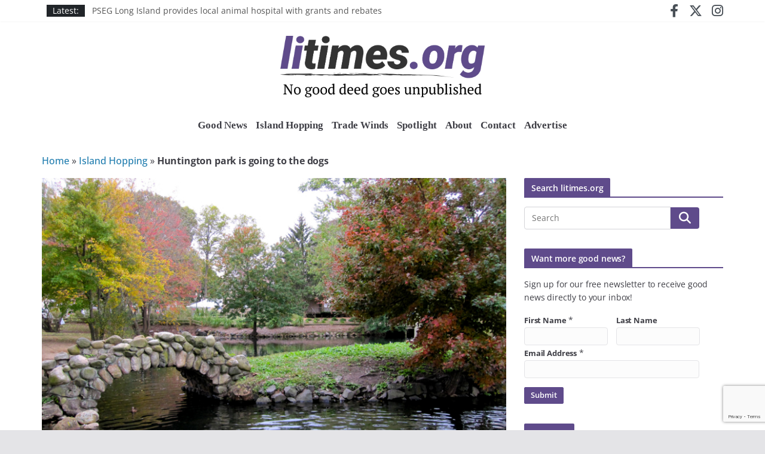

--- FILE ---
content_type: text/html; charset=utf-8
request_url: https://www.google.com/recaptcha/api2/anchor?ar=1&k=6LeXKJEpAAAAAM2ulvKwzn3BdPFGFnwMiCBCz0H_&co=aHR0cHM6Ly93d3cubGl0aW1lcy5vcmc6NDQz&hl=en&v=PoyoqOPhxBO7pBk68S4YbpHZ&size=invisible&anchor-ms=20000&execute-ms=30000&cb=z8i7mnn6yv1c
body_size: 48695
content:
<!DOCTYPE HTML><html dir="ltr" lang="en"><head><meta http-equiv="Content-Type" content="text/html; charset=UTF-8">
<meta http-equiv="X-UA-Compatible" content="IE=edge">
<title>reCAPTCHA</title>
<style type="text/css">
/* cyrillic-ext */
@font-face {
  font-family: 'Roboto';
  font-style: normal;
  font-weight: 400;
  font-stretch: 100%;
  src: url(//fonts.gstatic.com/s/roboto/v48/KFO7CnqEu92Fr1ME7kSn66aGLdTylUAMa3GUBHMdazTgWw.woff2) format('woff2');
  unicode-range: U+0460-052F, U+1C80-1C8A, U+20B4, U+2DE0-2DFF, U+A640-A69F, U+FE2E-FE2F;
}
/* cyrillic */
@font-face {
  font-family: 'Roboto';
  font-style: normal;
  font-weight: 400;
  font-stretch: 100%;
  src: url(//fonts.gstatic.com/s/roboto/v48/KFO7CnqEu92Fr1ME7kSn66aGLdTylUAMa3iUBHMdazTgWw.woff2) format('woff2');
  unicode-range: U+0301, U+0400-045F, U+0490-0491, U+04B0-04B1, U+2116;
}
/* greek-ext */
@font-face {
  font-family: 'Roboto';
  font-style: normal;
  font-weight: 400;
  font-stretch: 100%;
  src: url(//fonts.gstatic.com/s/roboto/v48/KFO7CnqEu92Fr1ME7kSn66aGLdTylUAMa3CUBHMdazTgWw.woff2) format('woff2');
  unicode-range: U+1F00-1FFF;
}
/* greek */
@font-face {
  font-family: 'Roboto';
  font-style: normal;
  font-weight: 400;
  font-stretch: 100%;
  src: url(//fonts.gstatic.com/s/roboto/v48/KFO7CnqEu92Fr1ME7kSn66aGLdTylUAMa3-UBHMdazTgWw.woff2) format('woff2');
  unicode-range: U+0370-0377, U+037A-037F, U+0384-038A, U+038C, U+038E-03A1, U+03A3-03FF;
}
/* math */
@font-face {
  font-family: 'Roboto';
  font-style: normal;
  font-weight: 400;
  font-stretch: 100%;
  src: url(//fonts.gstatic.com/s/roboto/v48/KFO7CnqEu92Fr1ME7kSn66aGLdTylUAMawCUBHMdazTgWw.woff2) format('woff2');
  unicode-range: U+0302-0303, U+0305, U+0307-0308, U+0310, U+0312, U+0315, U+031A, U+0326-0327, U+032C, U+032F-0330, U+0332-0333, U+0338, U+033A, U+0346, U+034D, U+0391-03A1, U+03A3-03A9, U+03B1-03C9, U+03D1, U+03D5-03D6, U+03F0-03F1, U+03F4-03F5, U+2016-2017, U+2034-2038, U+203C, U+2040, U+2043, U+2047, U+2050, U+2057, U+205F, U+2070-2071, U+2074-208E, U+2090-209C, U+20D0-20DC, U+20E1, U+20E5-20EF, U+2100-2112, U+2114-2115, U+2117-2121, U+2123-214F, U+2190, U+2192, U+2194-21AE, U+21B0-21E5, U+21F1-21F2, U+21F4-2211, U+2213-2214, U+2216-22FF, U+2308-230B, U+2310, U+2319, U+231C-2321, U+2336-237A, U+237C, U+2395, U+239B-23B7, U+23D0, U+23DC-23E1, U+2474-2475, U+25AF, U+25B3, U+25B7, U+25BD, U+25C1, U+25CA, U+25CC, U+25FB, U+266D-266F, U+27C0-27FF, U+2900-2AFF, U+2B0E-2B11, U+2B30-2B4C, U+2BFE, U+3030, U+FF5B, U+FF5D, U+1D400-1D7FF, U+1EE00-1EEFF;
}
/* symbols */
@font-face {
  font-family: 'Roboto';
  font-style: normal;
  font-weight: 400;
  font-stretch: 100%;
  src: url(//fonts.gstatic.com/s/roboto/v48/KFO7CnqEu92Fr1ME7kSn66aGLdTylUAMaxKUBHMdazTgWw.woff2) format('woff2');
  unicode-range: U+0001-000C, U+000E-001F, U+007F-009F, U+20DD-20E0, U+20E2-20E4, U+2150-218F, U+2190, U+2192, U+2194-2199, U+21AF, U+21E6-21F0, U+21F3, U+2218-2219, U+2299, U+22C4-22C6, U+2300-243F, U+2440-244A, U+2460-24FF, U+25A0-27BF, U+2800-28FF, U+2921-2922, U+2981, U+29BF, U+29EB, U+2B00-2BFF, U+4DC0-4DFF, U+FFF9-FFFB, U+10140-1018E, U+10190-1019C, U+101A0, U+101D0-101FD, U+102E0-102FB, U+10E60-10E7E, U+1D2C0-1D2D3, U+1D2E0-1D37F, U+1F000-1F0FF, U+1F100-1F1AD, U+1F1E6-1F1FF, U+1F30D-1F30F, U+1F315, U+1F31C, U+1F31E, U+1F320-1F32C, U+1F336, U+1F378, U+1F37D, U+1F382, U+1F393-1F39F, U+1F3A7-1F3A8, U+1F3AC-1F3AF, U+1F3C2, U+1F3C4-1F3C6, U+1F3CA-1F3CE, U+1F3D4-1F3E0, U+1F3ED, U+1F3F1-1F3F3, U+1F3F5-1F3F7, U+1F408, U+1F415, U+1F41F, U+1F426, U+1F43F, U+1F441-1F442, U+1F444, U+1F446-1F449, U+1F44C-1F44E, U+1F453, U+1F46A, U+1F47D, U+1F4A3, U+1F4B0, U+1F4B3, U+1F4B9, U+1F4BB, U+1F4BF, U+1F4C8-1F4CB, U+1F4D6, U+1F4DA, U+1F4DF, U+1F4E3-1F4E6, U+1F4EA-1F4ED, U+1F4F7, U+1F4F9-1F4FB, U+1F4FD-1F4FE, U+1F503, U+1F507-1F50B, U+1F50D, U+1F512-1F513, U+1F53E-1F54A, U+1F54F-1F5FA, U+1F610, U+1F650-1F67F, U+1F687, U+1F68D, U+1F691, U+1F694, U+1F698, U+1F6AD, U+1F6B2, U+1F6B9-1F6BA, U+1F6BC, U+1F6C6-1F6CF, U+1F6D3-1F6D7, U+1F6E0-1F6EA, U+1F6F0-1F6F3, U+1F6F7-1F6FC, U+1F700-1F7FF, U+1F800-1F80B, U+1F810-1F847, U+1F850-1F859, U+1F860-1F887, U+1F890-1F8AD, U+1F8B0-1F8BB, U+1F8C0-1F8C1, U+1F900-1F90B, U+1F93B, U+1F946, U+1F984, U+1F996, U+1F9E9, U+1FA00-1FA6F, U+1FA70-1FA7C, U+1FA80-1FA89, U+1FA8F-1FAC6, U+1FACE-1FADC, U+1FADF-1FAE9, U+1FAF0-1FAF8, U+1FB00-1FBFF;
}
/* vietnamese */
@font-face {
  font-family: 'Roboto';
  font-style: normal;
  font-weight: 400;
  font-stretch: 100%;
  src: url(//fonts.gstatic.com/s/roboto/v48/KFO7CnqEu92Fr1ME7kSn66aGLdTylUAMa3OUBHMdazTgWw.woff2) format('woff2');
  unicode-range: U+0102-0103, U+0110-0111, U+0128-0129, U+0168-0169, U+01A0-01A1, U+01AF-01B0, U+0300-0301, U+0303-0304, U+0308-0309, U+0323, U+0329, U+1EA0-1EF9, U+20AB;
}
/* latin-ext */
@font-face {
  font-family: 'Roboto';
  font-style: normal;
  font-weight: 400;
  font-stretch: 100%;
  src: url(//fonts.gstatic.com/s/roboto/v48/KFO7CnqEu92Fr1ME7kSn66aGLdTylUAMa3KUBHMdazTgWw.woff2) format('woff2');
  unicode-range: U+0100-02BA, U+02BD-02C5, U+02C7-02CC, U+02CE-02D7, U+02DD-02FF, U+0304, U+0308, U+0329, U+1D00-1DBF, U+1E00-1E9F, U+1EF2-1EFF, U+2020, U+20A0-20AB, U+20AD-20C0, U+2113, U+2C60-2C7F, U+A720-A7FF;
}
/* latin */
@font-face {
  font-family: 'Roboto';
  font-style: normal;
  font-weight: 400;
  font-stretch: 100%;
  src: url(//fonts.gstatic.com/s/roboto/v48/KFO7CnqEu92Fr1ME7kSn66aGLdTylUAMa3yUBHMdazQ.woff2) format('woff2');
  unicode-range: U+0000-00FF, U+0131, U+0152-0153, U+02BB-02BC, U+02C6, U+02DA, U+02DC, U+0304, U+0308, U+0329, U+2000-206F, U+20AC, U+2122, U+2191, U+2193, U+2212, U+2215, U+FEFF, U+FFFD;
}
/* cyrillic-ext */
@font-face {
  font-family: 'Roboto';
  font-style: normal;
  font-weight: 500;
  font-stretch: 100%;
  src: url(//fonts.gstatic.com/s/roboto/v48/KFO7CnqEu92Fr1ME7kSn66aGLdTylUAMa3GUBHMdazTgWw.woff2) format('woff2');
  unicode-range: U+0460-052F, U+1C80-1C8A, U+20B4, U+2DE0-2DFF, U+A640-A69F, U+FE2E-FE2F;
}
/* cyrillic */
@font-face {
  font-family: 'Roboto';
  font-style: normal;
  font-weight: 500;
  font-stretch: 100%;
  src: url(//fonts.gstatic.com/s/roboto/v48/KFO7CnqEu92Fr1ME7kSn66aGLdTylUAMa3iUBHMdazTgWw.woff2) format('woff2');
  unicode-range: U+0301, U+0400-045F, U+0490-0491, U+04B0-04B1, U+2116;
}
/* greek-ext */
@font-face {
  font-family: 'Roboto';
  font-style: normal;
  font-weight: 500;
  font-stretch: 100%;
  src: url(//fonts.gstatic.com/s/roboto/v48/KFO7CnqEu92Fr1ME7kSn66aGLdTylUAMa3CUBHMdazTgWw.woff2) format('woff2');
  unicode-range: U+1F00-1FFF;
}
/* greek */
@font-face {
  font-family: 'Roboto';
  font-style: normal;
  font-weight: 500;
  font-stretch: 100%;
  src: url(//fonts.gstatic.com/s/roboto/v48/KFO7CnqEu92Fr1ME7kSn66aGLdTylUAMa3-UBHMdazTgWw.woff2) format('woff2');
  unicode-range: U+0370-0377, U+037A-037F, U+0384-038A, U+038C, U+038E-03A1, U+03A3-03FF;
}
/* math */
@font-face {
  font-family: 'Roboto';
  font-style: normal;
  font-weight: 500;
  font-stretch: 100%;
  src: url(//fonts.gstatic.com/s/roboto/v48/KFO7CnqEu92Fr1ME7kSn66aGLdTylUAMawCUBHMdazTgWw.woff2) format('woff2');
  unicode-range: U+0302-0303, U+0305, U+0307-0308, U+0310, U+0312, U+0315, U+031A, U+0326-0327, U+032C, U+032F-0330, U+0332-0333, U+0338, U+033A, U+0346, U+034D, U+0391-03A1, U+03A3-03A9, U+03B1-03C9, U+03D1, U+03D5-03D6, U+03F0-03F1, U+03F4-03F5, U+2016-2017, U+2034-2038, U+203C, U+2040, U+2043, U+2047, U+2050, U+2057, U+205F, U+2070-2071, U+2074-208E, U+2090-209C, U+20D0-20DC, U+20E1, U+20E5-20EF, U+2100-2112, U+2114-2115, U+2117-2121, U+2123-214F, U+2190, U+2192, U+2194-21AE, U+21B0-21E5, U+21F1-21F2, U+21F4-2211, U+2213-2214, U+2216-22FF, U+2308-230B, U+2310, U+2319, U+231C-2321, U+2336-237A, U+237C, U+2395, U+239B-23B7, U+23D0, U+23DC-23E1, U+2474-2475, U+25AF, U+25B3, U+25B7, U+25BD, U+25C1, U+25CA, U+25CC, U+25FB, U+266D-266F, U+27C0-27FF, U+2900-2AFF, U+2B0E-2B11, U+2B30-2B4C, U+2BFE, U+3030, U+FF5B, U+FF5D, U+1D400-1D7FF, U+1EE00-1EEFF;
}
/* symbols */
@font-face {
  font-family: 'Roboto';
  font-style: normal;
  font-weight: 500;
  font-stretch: 100%;
  src: url(//fonts.gstatic.com/s/roboto/v48/KFO7CnqEu92Fr1ME7kSn66aGLdTylUAMaxKUBHMdazTgWw.woff2) format('woff2');
  unicode-range: U+0001-000C, U+000E-001F, U+007F-009F, U+20DD-20E0, U+20E2-20E4, U+2150-218F, U+2190, U+2192, U+2194-2199, U+21AF, U+21E6-21F0, U+21F3, U+2218-2219, U+2299, U+22C4-22C6, U+2300-243F, U+2440-244A, U+2460-24FF, U+25A0-27BF, U+2800-28FF, U+2921-2922, U+2981, U+29BF, U+29EB, U+2B00-2BFF, U+4DC0-4DFF, U+FFF9-FFFB, U+10140-1018E, U+10190-1019C, U+101A0, U+101D0-101FD, U+102E0-102FB, U+10E60-10E7E, U+1D2C0-1D2D3, U+1D2E0-1D37F, U+1F000-1F0FF, U+1F100-1F1AD, U+1F1E6-1F1FF, U+1F30D-1F30F, U+1F315, U+1F31C, U+1F31E, U+1F320-1F32C, U+1F336, U+1F378, U+1F37D, U+1F382, U+1F393-1F39F, U+1F3A7-1F3A8, U+1F3AC-1F3AF, U+1F3C2, U+1F3C4-1F3C6, U+1F3CA-1F3CE, U+1F3D4-1F3E0, U+1F3ED, U+1F3F1-1F3F3, U+1F3F5-1F3F7, U+1F408, U+1F415, U+1F41F, U+1F426, U+1F43F, U+1F441-1F442, U+1F444, U+1F446-1F449, U+1F44C-1F44E, U+1F453, U+1F46A, U+1F47D, U+1F4A3, U+1F4B0, U+1F4B3, U+1F4B9, U+1F4BB, U+1F4BF, U+1F4C8-1F4CB, U+1F4D6, U+1F4DA, U+1F4DF, U+1F4E3-1F4E6, U+1F4EA-1F4ED, U+1F4F7, U+1F4F9-1F4FB, U+1F4FD-1F4FE, U+1F503, U+1F507-1F50B, U+1F50D, U+1F512-1F513, U+1F53E-1F54A, U+1F54F-1F5FA, U+1F610, U+1F650-1F67F, U+1F687, U+1F68D, U+1F691, U+1F694, U+1F698, U+1F6AD, U+1F6B2, U+1F6B9-1F6BA, U+1F6BC, U+1F6C6-1F6CF, U+1F6D3-1F6D7, U+1F6E0-1F6EA, U+1F6F0-1F6F3, U+1F6F7-1F6FC, U+1F700-1F7FF, U+1F800-1F80B, U+1F810-1F847, U+1F850-1F859, U+1F860-1F887, U+1F890-1F8AD, U+1F8B0-1F8BB, U+1F8C0-1F8C1, U+1F900-1F90B, U+1F93B, U+1F946, U+1F984, U+1F996, U+1F9E9, U+1FA00-1FA6F, U+1FA70-1FA7C, U+1FA80-1FA89, U+1FA8F-1FAC6, U+1FACE-1FADC, U+1FADF-1FAE9, U+1FAF0-1FAF8, U+1FB00-1FBFF;
}
/* vietnamese */
@font-face {
  font-family: 'Roboto';
  font-style: normal;
  font-weight: 500;
  font-stretch: 100%;
  src: url(//fonts.gstatic.com/s/roboto/v48/KFO7CnqEu92Fr1ME7kSn66aGLdTylUAMa3OUBHMdazTgWw.woff2) format('woff2');
  unicode-range: U+0102-0103, U+0110-0111, U+0128-0129, U+0168-0169, U+01A0-01A1, U+01AF-01B0, U+0300-0301, U+0303-0304, U+0308-0309, U+0323, U+0329, U+1EA0-1EF9, U+20AB;
}
/* latin-ext */
@font-face {
  font-family: 'Roboto';
  font-style: normal;
  font-weight: 500;
  font-stretch: 100%;
  src: url(//fonts.gstatic.com/s/roboto/v48/KFO7CnqEu92Fr1ME7kSn66aGLdTylUAMa3KUBHMdazTgWw.woff2) format('woff2');
  unicode-range: U+0100-02BA, U+02BD-02C5, U+02C7-02CC, U+02CE-02D7, U+02DD-02FF, U+0304, U+0308, U+0329, U+1D00-1DBF, U+1E00-1E9F, U+1EF2-1EFF, U+2020, U+20A0-20AB, U+20AD-20C0, U+2113, U+2C60-2C7F, U+A720-A7FF;
}
/* latin */
@font-face {
  font-family: 'Roboto';
  font-style: normal;
  font-weight: 500;
  font-stretch: 100%;
  src: url(//fonts.gstatic.com/s/roboto/v48/KFO7CnqEu92Fr1ME7kSn66aGLdTylUAMa3yUBHMdazQ.woff2) format('woff2');
  unicode-range: U+0000-00FF, U+0131, U+0152-0153, U+02BB-02BC, U+02C6, U+02DA, U+02DC, U+0304, U+0308, U+0329, U+2000-206F, U+20AC, U+2122, U+2191, U+2193, U+2212, U+2215, U+FEFF, U+FFFD;
}
/* cyrillic-ext */
@font-face {
  font-family: 'Roboto';
  font-style: normal;
  font-weight: 900;
  font-stretch: 100%;
  src: url(//fonts.gstatic.com/s/roboto/v48/KFO7CnqEu92Fr1ME7kSn66aGLdTylUAMa3GUBHMdazTgWw.woff2) format('woff2');
  unicode-range: U+0460-052F, U+1C80-1C8A, U+20B4, U+2DE0-2DFF, U+A640-A69F, U+FE2E-FE2F;
}
/* cyrillic */
@font-face {
  font-family: 'Roboto';
  font-style: normal;
  font-weight: 900;
  font-stretch: 100%;
  src: url(//fonts.gstatic.com/s/roboto/v48/KFO7CnqEu92Fr1ME7kSn66aGLdTylUAMa3iUBHMdazTgWw.woff2) format('woff2');
  unicode-range: U+0301, U+0400-045F, U+0490-0491, U+04B0-04B1, U+2116;
}
/* greek-ext */
@font-face {
  font-family: 'Roboto';
  font-style: normal;
  font-weight: 900;
  font-stretch: 100%;
  src: url(//fonts.gstatic.com/s/roboto/v48/KFO7CnqEu92Fr1ME7kSn66aGLdTylUAMa3CUBHMdazTgWw.woff2) format('woff2');
  unicode-range: U+1F00-1FFF;
}
/* greek */
@font-face {
  font-family: 'Roboto';
  font-style: normal;
  font-weight: 900;
  font-stretch: 100%;
  src: url(//fonts.gstatic.com/s/roboto/v48/KFO7CnqEu92Fr1ME7kSn66aGLdTylUAMa3-UBHMdazTgWw.woff2) format('woff2');
  unicode-range: U+0370-0377, U+037A-037F, U+0384-038A, U+038C, U+038E-03A1, U+03A3-03FF;
}
/* math */
@font-face {
  font-family: 'Roboto';
  font-style: normal;
  font-weight: 900;
  font-stretch: 100%;
  src: url(//fonts.gstatic.com/s/roboto/v48/KFO7CnqEu92Fr1ME7kSn66aGLdTylUAMawCUBHMdazTgWw.woff2) format('woff2');
  unicode-range: U+0302-0303, U+0305, U+0307-0308, U+0310, U+0312, U+0315, U+031A, U+0326-0327, U+032C, U+032F-0330, U+0332-0333, U+0338, U+033A, U+0346, U+034D, U+0391-03A1, U+03A3-03A9, U+03B1-03C9, U+03D1, U+03D5-03D6, U+03F0-03F1, U+03F4-03F5, U+2016-2017, U+2034-2038, U+203C, U+2040, U+2043, U+2047, U+2050, U+2057, U+205F, U+2070-2071, U+2074-208E, U+2090-209C, U+20D0-20DC, U+20E1, U+20E5-20EF, U+2100-2112, U+2114-2115, U+2117-2121, U+2123-214F, U+2190, U+2192, U+2194-21AE, U+21B0-21E5, U+21F1-21F2, U+21F4-2211, U+2213-2214, U+2216-22FF, U+2308-230B, U+2310, U+2319, U+231C-2321, U+2336-237A, U+237C, U+2395, U+239B-23B7, U+23D0, U+23DC-23E1, U+2474-2475, U+25AF, U+25B3, U+25B7, U+25BD, U+25C1, U+25CA, U+25CC, U+25FB, U+266D-266F, U+27C0-27FF, U+2900-2AFF, U+2B0E-2B11, U+2B30-2B4C, U+2BFE, U+3030, U+FF5B, U+FF5D, U+1D400-1D7FF, U+1EE00-1EEFF;
}
/* symbols */
@font-face {
  font-family: 'Roboto';
  font-style: normal;
  font-weight: 900;
  font-stretch: 100%;
  src: url(//fonts.gstatic.com/s/roboto/v48/KFO7CnqEu92Fr1ME7kSn66aGLdTylUAMaxKUBHMdazTgWw.woff2) format('woff2');
  unicode-range: U+0001-000C, U+000E-001F, U+007F-009F, U+20DD-20E0, U+20E2-20E4, U+2150-218F, U+2190, U+2192, U+2194-2199, U+21AF, U+21E6-21F0, U+21F3, U+2218-2219, U+2299, U+22C4-22C6, U+2300-243F, U+2440-244A, U+2460-24FF, U+25A0-27BF, U+2800-28FF, U+2921-2922, U+2981, U+29BF, U+29EB, U+2B00-2BFF, U+4DC0-4DFF, U+FFF9-FFFB, U+10140-1018E, U+10190-1019C, U+101A0, U+101D0-101FD, U+102E0-102FB, U+10E60-10E7E, U+1D2C0-1D2D3, U+1D2E0-1D37F, U+1F000-1F0FF, U+1F100-1F1AD, U+1F1E6-1F1FF, U+1F30D-1F30F, U+1F315, U+1F31C, U+1F31E, U+1F320-1F32C, U+1F336, U+1F378, U+1F37D, U+1F382, U+1F393-1F39F, U+1F3A7-1F3A8, U+1F3AC-1F3AF, U+1F3C2, U+1F3C4-1F3C6, U+1F3CA-1F3CE, U+1F3D4-1F3E0, U+1F3ED, U+1F3F1-1F3F3, U+1F3F5-1F3F7, U+1F408, U+1F415, U+1F41F, U+1F426, U+1F43F, U+1F441-1F442, U+1F444, U+1F446-1F449, U+1F44C-1F44E, U+1F453, U+1F46A, U+1F47D, U+1F4A3, U+1F4B0, U+1F4B3, U+1F4B9, U+1F4BB, U+1F4BF, U+1F4C8-1F4CB, U+1F4D6, U+1F4DA, U+1F4DF, U+1F4E3-1F4E6, U+1F4EA-1F4ED, U+1F4F7, U+1F4F9-1F4FB, U+1F4FD-1F4FE, U+1F503, U+1F507-1F50B, U+1F50D, U+1F512-1F513, U+1F53E-1F54A, U+1F54F-1F5FA, U+1F610, U+1F650-1F67F, U+1F687, U+1F68D, U+1F691, U+1F694, U+1F698, U+1F6AD, U+1F6B2, U+1F6B9-1F6BA, U+1F6BC, U+1F6C6-1F6CF, U+1F6D3-1F6D7, U+1F6E0-1F6EA, U+1F6F0-1F6F3, U+1F6F7-1F6FC, U+1F700-1F7FF, U+1F800-1F80B, U+1F810-1F847, U+1F850-1F859, U+1F860-1F887, U+1F890-1F8AD, U+1F8B0-1F8BB, U+1F8C0-1F8C1, U+1F900-1F90B, U+1F93B, U+1F946, U+1F984, U+1F996, U+1F9E9, U+1FA00-1FA6F, U+1FA70-1FA7C, U+1FA80-1FA89, U+1FA8F-1FAC6, U+1FACE-1FADC, U+1FADF-1FAE9, U+1FAF0-1FAF8, U+1FB00-1FBFF;
}
/* vietnamese */
@font-face {
  font-family: 'Roboto';
  font-style: normal;
  font-weight: 900;
  font-stretch: 100%;
  src: url(//fonts.gstatic.com/s/roboto/v48/KFO7CnqEu92Fr1ME7kSn66aGLdTylUAMa3OUBHMdazTgWw.woff2) format('woff2');
  unicode-range: U+0102-0103, U+0110-0111, U+0128-0129, U+0168-0169, U+01A0-01A1, U+01AF-01B0, U+0300-0301, U+0303-0304, U+0308-0309, U+0323, U+0329, U+1EA0-1EF9, U+20AB;
}
/* latin-ext */
@font-face {
  font-family: 'Roboto';
  font-style: normal;
  font-weight: 900;
  font-stretch: 100%;
  src: url(//fonts.gstatic.com/s/roboto/v48/KFO7CnqEu92Fr1ME7kSn66aGLdTylUAMa3KUBHMdazTgWw.woff2) format('woff2');
  unicode-range: U+0100-02BA, U+02BD-02C5, U+02C7-02CC, U+02CE-02D7, U+02DD-02FF, U+0304, U+0308, U+0329, U+1D00-1DBF, U+1E00-1E9F, U+1EF2-1EFF, U+2020, U+20A0-20AB, U+20AD-20C0, U+2113, U+2C60-2C7F, U+A720-A7FF;
}
/* latin */
@font-face {
  font-family: 'Roboto';
  font-style: normal;
  font-weight: 900;
  font-stretch: 100%;
  src: url(//fonts.gstatic.com/s/roboto/v48/KFO7CnqEu92Fr1ME7kSn66aGLdTylUAMa3yUBHMdazQ.woff2) format('woff2');
  unicode-range: U+0000-00FF, U+0131, U+0152-0153, U+02BB-02BC, U+02C6, U+02DA, U+02DC, U+0304, U+0308, U+0329, U+2000-206F, U+20AC, U+2122, U+2191, U+2193, U+2212, U+2215, U+FEFF, U+FFFD;
}

</style>
<link rel="stylesheet" type="text/css" href="https://www.gstatic.com/recaptcha/releases/PoyoqOPhxBO7pBk68S4YbpHZ/styles__ltr.css">
<script nonce="XP3X9A4w2ZK5SeyyxSY_Mw" type="text/javascript">window['__recaptcha_api'] = 'https://www.google.com/recaptcha/api2/';</script>
<script type="text/javascript" src="https://www.gstatic.com/recaptcha/releases/PoyoqOPhxBO7pBk68S4YbpHZ/recaptcha__en.js" nonce="XP3X9A4w2ZK5SeyyxSY_Mw">
      
    </script></head>
<body><div id="rc-anchor-alert" class="rc-anchor-alert"></div>
<input type="hidden" id="recaptcha-token" value="[base64]">
<script type="text/javascript" nonce="XP3X9A4w2ZK5SeyyxSY_Mw">
      recaptcha.anchor.Main.init("[\x22ainput\x22,[\x22bgdata\x22,\x22\x22,\[base64]/[base64]/[base64]/[base64]/[base64]/UltsKytdPUU6KEU8MjA0OD9SW2wrK109RT4+NnwxOTI6KChFJjY0NTEyKT09NTUyOTYmJk0rMTxjLmxlbmd0aCYmKGMuY2hhckNvZGVBdChNKzEpJjY0NTEyKT09NTYzMjA/[base64]/[base64]/[base64]/[base64]/[base64]/[base64]/[base64]\x22,\[base64]\\u003d\\u003d\x22,\x22eXrCj8ORwr/Ds8KIFHPDv8OdwpXCrXxlTFTCsMO/FcKYGXfDq8OyAsOROmzDoMOdDcKFcRPDi8KGC8ODw7wjw6NGwrbClsOsB8K0w5kmw4pae0/CqsO/VMK5wrDCusO9wql9w4PCt8OLZUoxwqfDmcO0wo1Tw4nDtMKOw78BwoDCu3rDondgDAdTw5wywq/ClUzCgSTCkFBfdUEESMOaEMO2wrvClD/DmR3CnsOoc3U8e8KyZjExw7kHR2RnwoIlwoTCr8Khw7XDtcOjeTRGw6LCjsOxw6NCGcK5NgbCusOnw5g6wqI/[base64]/CikTDqxAWw7V/GMOdwrlzw5rCu3Bvw6HDqcKPwpJEMcKuwpfCg1/DgsKzw6ZANhAVwrDCh8OkwqPCugYTSWkkN3PCp8KNwoXCuMOywqF+w6Ilw4/CoMOZw7VqeV/CvEXDqHBfbEXDpcKoB8KmC0JUw6/[base64]/w4w1N8OFwqYRBD3DpMKVQsOAw7vDtMOcwqLCvw/DqsOHw5lpH8ORbsOqfA7Cug7CgMKQEXTDk8KKMcK+AUjDgcO8OBcAw7nDjsKfH8OmIkzCnwvDiMK6wp7DmFkdTmI/[base64]/fcK9DMKMPUvDhMOjwoHCk8Kiwp3DkcOcPcK1esOXwohawo3Di8KVwowDwrDDjsKHFnXClAcvwoHDng7Cr2PCgcKvw6QbwoLCh0fCqy1HLcOEw5nCt8OSNyjCq8Ozw6A4w4fCjhDCqcO5cMOfwoLDpsKswqM/EsOyLsO9w7jDpz/[base64]/[base64]/CgcOXw5DCvsKkwpkiLsO/TcOYw6Y/w6zDjWNpEgxVOcO0bHPCk8OIdlhcwrzClcKjw65jeC/CrAPDnMO9e8OQNCXDiksdw4BxJyLDvsOUe8OOOEpiO8KESU0OwrVtwojDgcOdUTHDvSt+w6TDtMKQwq4EwrTDqMOuwqbDrFzDng5UwrbCj8Obwow9PTw4w6Z2w41gw5/DvEgGREfCmWfDjw9+PhlvKsOsZ1YPwoBabj1hZQPDtV0pwr3DmMKbw502OVPDi1UCw7oSw6/CsCNLRMKfaGslwrV+NcKrw5MOw77Cr1shwqzDusO5PRTDk1TCoXlSwrJgFcKcw65CwqvCvMOzw47CrjFHb8K8DcOxN3TChzTDvsKHwoBrXMK5w4cuScOEw4F+w7tBM8K3Wm7DlRHDrcKSBC1Mw5A3GSzDhS5rwoLCm8OPQMKQRMOPI8KHw4TCqsODwoJow5x/XiLDkU1if1NCw6JCUsKjwoUTwqrDqQUFBcOPMSttdcOzwqrDgApkwp1vL3/DkgbCsiTClULDvcK5Z8K9woMHHRJ4w7ZCw5pBwpxdcF/CisOPYCTDtQZqIcK9w4XClxt1RVXDmQ7CvsKgwoMJwrEoLBx8e8KwwrtFw5d9w6tIWz0KZsOlwrNnw7/DusO7C8OsUXRVVsOMED1tVjDDp8OuFcOgN8OWdsKAw4nCvsOQw4c4w7APw63CoFJtSWJHwp7Dv8KBwrpiw6wFalYQw4HDuxbDusOEcmDCq8ORw5bClgXCmV7Dg8KeBsOMZsO5asKQwpNgwqBvPFXCocOTXMOyPxd4bsKqGcKBw5/[base64]/DssKGODjCjMKDw5XCqsKgw5EfEcOMWFpnWj3DoMO+wrN/E3zDoMK+wpICRxxhwrNqNFnCqQ/CkhQGw6bDjzDCuMKwLsKLwo8Ow4URQDUFQhhEw6rDqyNIw6XCvRvCkwBNfh3CoMOCb2jClMOIWsObwrIewovCsVpmwpI+w6pDw5nCgsOAdCXCq8Kww7PDhhvDpsOPw7PDoMO6W8OLw5vDhSE7GsOCw5VbOlkNwqzDqRDDlQo/Km7Ciz/[base64]/Du8KtGC7DlUdQw5DCl8OvwqDDjWNFw4MSFxTCuHZ7wo/DocOXGsOPbTg1BETCu3vCusOkwqXDr8Ofwp3DosKOw5dHw6zCsMOUWAUgwrRhwr7DvVzDo8O6w4RWWsO2w6MYWsKvw4N4w4UOPH3DocKWOMOGfMOxwpLCrMOcwptwXHF9wrHDglhXSiDChcO0IDRuwovDmMKTwq0baMOsPHtcIMKfAcKiwqjCjcK/[base64]/DicOPZUQDwpl7eMKjIsKtw5XDlsKbSSFnVcOXX8Ocw4ZVwpbDhMOvecO/[base64]/DncKxLcOxUsKiwqghKAIEfcOAY0oUwoYDJm4Jw5kWwqlPcgYQOANRwr7DmgPDjmzDucOtwp04w7/CtTXDqMOBTV/[base64]/ChcKkZMKkD8OzT8OyKmTCkBLDkyXDmSFWDnQaVFQLw5whw7HCoybDjcOwUkAOEX/Dl8Kow5wcw4NUYVnCpcOVwr/[base64]/wqcFKMOOA3XCksOkw4TCj8OuwqkaOMKyYSzCnMKLw4XDqXpcMsKCaADDqGDCk8OeDUkSw55IP8OlwrfCvSBFA342wqDCkBDCjMOVw7vCk2TChsO5d23DinE2w7d/wqvCvmbDk8OwwqXCq8K5bmcHA8OhUHEow7XDtMOjOBoow6BLwrDCiMKpXnMTK8OJwpcBCcOFEAkyw57DocKZwoJxbcOpZsKDwohtw6kPTsO6w5oZw6vCs8OQPhXCnMKNw5hcwqVBw5XCjMKVdwwBMMOAM8KuE3fDoxzDtcK8wrYmw55rw5jCr2o8Yl/Cs8KpwqjDmsK+w6LDqwpiB2Auw7Iow6DCk3xsEVPClGDCucO+w4vDkBbCtMK5EyTCsMKTXDPDq8O5w4lDWsOcw77Cum/DhcOmdsKsR8OZw5/DpRXCksKqbsO0w6rDixlbwpNmLcO8w4jCgh8Dw4FlwoTDmxnDpSYiw5HDlDfDkANIOsKzPB/ChVBiJ8KhP20iJMKDTsK+ZQnCjlrDjsOcXFsGw7ZGwp8KGcK/w4rDsMKASE/[base64]/DhsKdXgrDrsKkbkpMw7/ChDgCwqImZQhOw5XDhsO/w6rDj8KZQcKewrXCnsOiUMO8S8KwHsOVwrIxS8O+EsOLAcOrFkzCsm/ClDbCj8OPIT/Ch8K/cVHDjMKhS8KwSMKFKcOGwrfDqg7Di8OSwqM/FMKCVMORGkoXXcODw5PCt8O6w5xAwpvDjxXCs8OrGSPDv8KUeFdiwqfDi8KkwoMHwobCsg/[base64]/CtjbDvsOMw71qwqrCh3/[base64]/DvS/DtMOoPSdRw4gvwrNHwpfCjcOUw4VVQ1JTG8OzYzQQw7EaZsKLDh/CscOlw7lkwqHDm8OFesKjwpHCi0rCrkVxwpLCp8KPw6vDhQ/DtcOXwqHDvsO4N8KyZcKsf8KOwofDjsOYP8KOw6vCp8OuwpE4ZjTDsDzDkFlyw5JHMsOKwq5WAMOEw44vSsK3GcOGwrEqw4NEQ1TCn8K8GGnDsD7Cr0PCqcOyfMKHw606wpjDljBmFzkQw6RIwoUhUsKqUlPCqRs/[base64]/w5TClFdiwqLCtzUWI1TCpDsow5Egw63Dpj9hwrQ/GgrCisK9wqrCkVjDosOLwrwtd8KdQ8OqcRd0wqDDnwHCk8OtTSBASAsVXX/[base64]/DiMKRw78zw4rCinXDi8OFGD8lezVKw5QTGMKXw67Djgkbw6fCpT4odSLDuMOVw67CpcO9wqg7wrbDjAtKwpvCvsOsDcKvwpw5w4TDmzHDicOYPztDM8KnwromQFQfw65TZnwSHsK9DMOjw4TCgMObJCxgJQ0KecONw71zw7NiFi/[base64]/DnlDDp8KHw4Afw7TDjB3Dp09IecKKw5nCim0bXsKAKDTCvsOrw5kewojDm14iwrLCusOIw4fDlsOGDcK6woPDiVNgNMOjwpRrwpxbwqJ6VloVHmohNcKkw5vDgcK3E8KuwoPCqnV9w7/CqRsewpdfwpsAw4M6D8O6HsK1w68PMsKbw7AtE2IJwroSORh7w7Y7fMK9w6zDhE3DiMKiwrfDphDCuiDDksOXY8OmO8KwwpRhw7EpN8Kiw485ScOmw6kxw6bDqD/CollIa1/DjiI/CsKvwqzDjMO+VV3DsWtKwrMjw4k0wpDCjSYkeVvDhsOnwqcrwoXDucKIw7lvUlF9wojDvsOcwpXCtcKwwrsQYMKnw5fDtcKFYcOQBcOgKzB/[base64]/CoQrCiEPCqhDCp8OHw4UxwqhSw6BMdxnCrW7DhA7DpcOVWA41VsOIdEk7UkHDs34OCz/[base64]/worCjsKBeMK4RzDDi8O1wrx0wrbDhMKgwpjDm8KzbsOdLCpiwoELPsKfRcO/Ri89wrMmGjjDs1Y0NUYmw5rCqcKowrRlwq/DsMO9XzrDtCzCu8KQScOzw5zCgkHCiMO+T8O0GcOXT1N5w658HsKQFsOaFMK/w7LCuw7DhcKdwoweJMOtJ2DDnF9ZwrEQRsO5HTVaQsO5woFxcVjCjEbDm2PCqSXCl0hmwqxOw6zDgwfCojcIwqFSw7vCnD3DhMOTX3fCuVXCosO5wrvDj8KQFFbDo8Knw6Iowo/DmcK4w7/[base64]/M8OswpV+w47DtcKrNTA+wpLCvmRww6gFKi5twrDDsQ3Cnh3Dp8OZVV3Cm8OAWGhtXwMLwrNRbDNLUsOhBQ9hDVhnMBhXZsOrbcOeUsKyGsKYw6MzIsObfsKwKEPCksO6IQbDhCrChsOeKsOPd09Hb8O8bw/DlsOpZMO1w4BmYMO4T13CnHgRZcKHwrTDlnHDkMK9FAxeGQvCqTlQw589e8K0w7TDkg92wpI4w6XDlibCknfCp0zDisOcwp9cF8O+G8O5w4oowpvDvTvCucKWw4fDl8ORCMKHcsOHJXQZwpzCr3/Coj/[base64]/wqnCksK3w6RywpLCj8KJMcKZwoXCksKawpNedsKhw6XDpRzDvmTDrCXDvj/DuMOtccK7worDgMOdwo3Do8OFw47CtEHDusOMAcOXLT3Cl8OhcsKKw4QrXHJICMOveMK/cwJZaEPDhsOHworCoMO2wowXw4AaZw/DmXnDvF3DjsO9wqDDswoNw7d1T2Ysw7XDomzDgyF+WEXDlwoLw6bDggnDo8Kaw7PDgGjCnsOgw588wpE3wrdfwr/DpcOIw5HCtWdoCAVqTQNPwqzDjsOhw7HClcKow6nDnnbChgsfQChfFsOPCFfDhQAdw4zDm8KlFMOHwrxwJ8KLwo/Cn8KZwo11w5XDisKww43Do8KUE8KQcgjCkMKgw4nCkSDCpRzDsMKywrbDhCIOw7s+wqwfw6HDu8OMVT9uUSnDksKkCw7CncKPw5bDnFIDw7XDj1XDlMKlwrbCuF/CoSsuWF00w5TDn0rCo3lgeMOKwq8LMhLDkDokZsKVw6/DkmpjwqvChcOWdx/CtXPDj8KiScOrfUHDmsOHERBaXUsHaDNZwq/[base64]/DusKTcwLCr8Kjw5/[base64]/[base64]/Dt8OnU8OeNgzDmV0yesOhfUBcCsKdwobDnCnCjwkAw4NSwq/DgcKAwpA0TMK7w7Zpw618MRoGw6NpIUQ1w53DhCjDq8OvOsOYOcO/LWEZBBd3wqXDjMOqwpxIQcOjw7wBw6hKw6fCosOhSxpVPXbCqcOpw6fDl1zDhsOYbsKZKMOITkHCpcK2YsOARMKFXw/DrhQgV13CoMOcF8KGw43DnMK0AMOrw5ACw4o6wqXDqQZFPAnDo1TDqTQPCMOST8KhacKLP8KcJsKNwrUKw6LCiArCusKOHcOTwqzCuS7Cl8K/[base64]/CmsK9w5BRDDfChcKwHsOyCj9ZwqdkaV5MOhw1woU/[base64]/[base64]/wrdgw6IvCns8SwHCt0PDmwXDo3DCkMOKHMK+wrPDvDfCnlADw5U5LcKULHTCmsKew6TCtcKpAMKYVzxawrFywqQFw74twr0rU8KMKykgZSxcO8KNCWbDkcONwq5Cw6LDlyNow4AOwokKwpl2eGdaJmskLMOiUg7CpmnDicOrd1RJwo/DucO1w5EbwpzDjm0YTS8VwrrClsKGOsK+L8KKw6pMZXTCjj3Cs2hxwoxUMcK1w57DrcK/[base64]/FMKNCsKEwpTCjsKyMC9pwrXCs8OSCAVOw7TDgsOywr3CrMOvecKRFlhww48TwqlqwpPDk8KMwoofD17CgsKgw5l4Xh0/wrwmC8KhOy3CjFgCSXhRwrJzR8OmHsKXwrcPwoZ9EMKCASZ1wo0hwqzDvMKuBWNjw7PDgcO2wrTDtsKNHl3CpCMow6jDj0RdRcOTO2s1VEbDqCzCgjpnw7Q+ZENhwrUrU8OcVyBBw5vDtzPCvMKTw7JywobDgMOmwrnClxVEL8KiwrrCgMKhbcKeJx3CkTTDgm/DtMOiX8KGw4VMwp/Dgh4kwrdEwoPDtmJGw4fDl0DCrcOLwr/[base64]/wpk7w7gcwonDg3AVwp3CnQzCscKCw7hqPDNNw7Yywp7Dr8OLYQLDmCDCssK2bsOHcmxUwqzDtjTCgSsYYcO0w7hgYcO7ZWJDwo0OIMOZfcKzJ8OGCklmwo0owrbDlcO3wrrDmMK9wrVHwoHCssK/QsOOOMOwKmTCjELDj3/Cj1MtwozDqsOfw44Dw6vChMK4KcOSwoIgw4LCnMKMwqjDm8OAwrTDq1DCjATCgHxjLsKgLMO8Wi9Xwod8wq57wofDhcODBG7Dkmx5MsKhQgfDhTBRBcOawqXCgMO4wpLCsMO/[base64]/wr9gwpp0w60gZ2jCksOKwonCgcORwqAiYsOCw7XDilQFwpLDuMKswo7DsVAYKcKzwo0QLD1NB8O+w4vDlcKUwpB/RiBYw4kDwpvDgj7DnhlcScKww6XCqzbDjcKNI8OkPsO1wrV0w608NycTw5jCh3rCq8OtBsO0w6pjwplJSsO/wr5yw6fDknlGbT0AZjVAwpIjIcKowo1bwqrDq8Oaw5RKw6nDuHrDlcKlw4PCk2fCizMdw50SAEPDq3pyw6HDh03Coi3Dq8OHwqDCicOKU8KFwqJXwrgLdHorY3Jbw79iw6DDllHDv8Ovwo7Cm8KhwqHDvsKgX112FDo9C0hmCX/DlsKtwrEXw593esKlecOqwoXCssOWNMOWwp3CrGkkNcOHBW/[base64]/wpJ9P8KcFMO4F3sXMTY5wqHCqyIkwpHCu0nDr07DvMKrUm/[base64]/CmMKGwqA+WzrCl8ORXxvDvFzCh8KGw5kmHMKKwpvDgMOQcsKKRkLDmcK5w4A6wq3CssOOw4/Dsm3DgUkPw4ZWwosXw63DmMKvwrXDvcKaU8KpHMKvw75ow6vDmMKQwqlow7rCigVIHcKZNcOONlHDrMKUTF7CnMOIwpR3w4ohwpAvCcOlN8KYw6cvwo7DknLDlcKzw4vCm8OXGxA4wpINGMKvc8KQZsKoQcOIUyHCgzMawovDksOrwq7CgmB/RcKXD0RxdsO0w6M5wrZjMwTDuxNfw6hXw4jCkcKOw5sjIcOswr/[base64]/CrcOHM8OJXRxQSzJNS8OhwobDlU1GHi/Dv8OUw5zDjsKGZMKhw55ldBnCmMOHZCM8wp/CscOnw6tqw7xDw63CmMO6XXk8dsOXOsOuw5LCtMO1ccKIw6kCa8KQwpzDsidea8K9Y8OoD8OYG8KnIQbDhMO/[base64]/[base64]/RMONG8KdSFTCkQ1ALQ0dG8OGXyA0w7fDg0rDisKKwoHChsKzZkYrw7dHwrxfUl5Ww7bDrhDDscKxKnPDrTXChUnDhcKWN3EPLVolwpzCt8OFPMKVwo/CsMKxcsKtX8OFHQfCgMODJn7CjMOPJ1hgw7IffXQOwq99wqg9OMOXwr0Dw4/CssO2woc5KGHCgXpJK1bDllrDgMKJw6DDkcOqC8OlwqjDiXtPw7sSbsOfwpQvaCLCsMK3QMO5wrxlw5lyY14BKMOAw7fDiMO9QsKZOMKKwp/[base64]/Dm8KiQUjDsggTcEZ7CBo4wrBAwr4PwpQcw7dlGAzClhPCn8KMwqcHw7hYw4XCoRkWw5DCtX7Dg8KQw7fClmzDiyvCuMOrOzdqLcOpw7Akwq7Cv8O9w4wAwpJkwpYceMOiw6jDvcKSKFLCtsOFwoslw4rDpzg5w47DssKHMwQYXhLDsRBNe8OTY2/DvsKpw73CkHLCnsOew7PDisKww4Mkf8K5YsKZA8OiwqvDultKwplWwr/[base64]/[base64]/DlsKZSsOLw4A8QERawqnDocO1fsK+IgpVG8OTw4LDjQvCoX4mwrjDvcO8woPCs8ODw6TCq8K/[base64]/N8OjLcKEw4INwojDlcKNBA82Z8KZWjUzwpBFw6RoADE1Z8OhECRgQMKLJiPDu2vCsMKqw7U0w7jCnsKaw5bCpcK8YiwAwqhHSsKuOD/DhcKNwphYRSlew57Cth3DpgUKD8Okw650wqtxHcKRRsOiw4bDqUkoKj5ISUTDoXLCni/CgcOFwo3Do8KUO8K/XFVOw5DCmxQSBcOhw7PCohJ3I2/[base64]/w4TCoxRKacOVA8KFw5F9w7EdYBfCucOkwqbDvCZzw5HCh2cow6XDlFQbwqfDh2dEwpFjByHCsl/DjcOBwoPCmMKGwppcw57CicKvenfDnMKLXsKXwpRhwrENw4/Cvz0NwqIqwpTDsDJuw4PDsMO7woZuXGTDlFoKw67CrkjDiFzCkMO/HcOPfMK+w4zCjMObwo7DicKcBMKYw4rDscOqwrY0w6JJTl95CFNpQ8OGAg/DncKNRMO9w4daBydmwq1zV8KmHcK7OsOaw5dmw5pBIsODwpldEMK4woY6w7FjfcKDe8OKX8OMAzwvwqLCt3nCu8KewpXDs8OfTcK7EzUwGltrS152wr4sJ0fDkMKywrcnL0s+wqdxOHzCg8Kxwp/CtzHCl8OTYMOef8K+wok/PsKXXH5PY30jCzrDhxrCj8K1cMKKwrbCt8KIDlLDvcO/EFTDg8KaNnwCRsKuPcOnwrPDnHXDiMK3w6zDvcO+wrnDhlVmNDUOwoFiehjCl8K+w64ow5R/wpZHwr3CqcK/dzo/w5lbw47Ch17CnsOTEMOhI8O6woDDucOZMAFhwpNMHnAmGsKkw5jCuVbDqsKUwqgFYcKqFD0Iw5XDum3CtRrCgF/[base64]/CjsOYwqNuw5HCgMKyCDLDiMKRRH45w6fCmcKCw58SwpUpw5vDuQ59wojCj3ZQw5nCkMONEMKewoYVeMK/wopew71uw6jDkcOkwpRJKMO5w7nCsMKLw5xuwpbCqMOlw6TDuVzClyEjKh/DrWpjdxZeD8OueMOEw7YRwrtew5LDlVEqw5caw4HCgCXDvsK3w7zDqcKyFcOtw5wPwrNUHVV7OcOZw5U4w6DCs8OQwrzCql7Dr8OfOmEdCMK1AgNJdCA+Sz3DvTkPw5XCiHMoIMK/HcOzw63DjFbCmk46wo45YcO9ByBawqx7WXbDmMKpw6hLw4ldP3jDk24EX8Kxw41uLMKGKQjClMKIwoTDpgLDs8OEwr9ww6dpUsOJbcKNw6zDk8KZYljCrMOrw47DmMO2LXvCrXbDn3Z6wqJmwr/CncOHakrDjQLCtsOlDBrCh8ORwroHIMOnwokMw4EZEBMhW8KWdUXCucOXw45/[base64]/ClDFGP8KzTsKVcUnDll3Cq1UJDsOTBsO9wp/CuEAqw4bCk8KCw701BFrDg2xADj3DmjofworDolrCuWrCvgtIwoFuwoDCjm8UFFgIacKAF0ILd8OcwrADw6A/w6NNwrIdbAnDpD8rPcO4Y8OSw7jCmsOFw6rCiWUEC8OYw44gdsO7KEorQXc4woUWwpd/wrPDj8KoOcOZw7vCg8OSWQE5IFXCosOfwpEtwq88wrzDlCDCt8KPwoonw6HChSTCrcOkDjQkCEXClMOlDyM1w53DghDDg8OnwqVoI1p6wq05G8KfRcOtw6YLwoc/PMKWw5HCsMKUNMK+wqZLNCXDsVBuGMKacT7CtmIVwqPCiXlWw6hTJsKRf0XCqS/DpcOpf2rCom4nwoN6YcKlF8KfW3gfdHjCl2jCtsKXRGDCmBrCuFZhNsO3w4kQw43DjMKIXjY4XHwCRMOowpTDrMKUwqnCrmc/w6ZvVi7Cj8KTUCPDnsOVwp5KNcOQwrnDkQUKYMO2KxHDsnXCgMKQRW1/w51DH3DDqCBXwpzCgQTDnh1Tw5ssw5PDgGlQEcOKeMOqwoALwoNLwqgQwrnCiMKrwobCnWPDm8OjUBjDlsOLK8K1dG/DhBMzwr8FIcKNw6jDgsKwwqw6wqt5wow1XTDDtETDvwtJw6XDncOBZsOuewRtwogqw6DCjcKUwqLDmcK/[base64]/Cn8K5WMKUwqjCoAvDsAZ5w6kpKXjCu8OJTsO9UMKqccKlDcKUwqAqfWLDtVnDocKtQcONw63DqA3Ck20Zw6DCk8OywovCqcKkNAfChMOqw6tMAALCo8KMDXpRZy3Ds8KQSh8wacKMJsKSXsKmw6zCtsOrTMOsc8KNw4AnV3LDocO6wp/[base64]/DicKtw6DCvTE8wprCmGltN3XCsjPCuF4Qw7/CkcKqY8KOwpfClcKaw7oYAk7CrwPDosK0wo/ChW4cwoBBdsOXw5XChMKkw5/CqMKBCcONJsKZw47DrMOhw6nChlXCjWdjw5fCvxbCpGppw6HCvw56wpzDqn1KwqPDsULDqWrDlsOPJcORGsKhRcK3w6QRwrDDjFHClMORw4wOwoYqEwsVwpt0PFcuw4kWwpFgw7Iew4DCu8ORc8OUwqbDq8KZfMOIGgFEF8Kkdh/[base64]/[base64]/Cqltvw7zDlMK8PTggwoTCig3DqCfCt8O9wqHCq2wpw7xLwpbCp8KKFsKUd8KIcVxgeDknWsOHwpo8w5dYVF4UE8OvLV1TEDXCuRFFe8OQMx4EDsK3B1nCn2zCvF86w4s/[base64]/Di8OWw47Dq8O0UBILwoTDt8KZwp4oRljDu8Otak3DhcKFFnTDk8KBw6ogWcKeSsKww4h4XmrDicK2w57Duy3ClMK8w5/CpXHCq8K9wpgtYHxuHUtywqvDr8OaZjLDuxdHVcO2w5JBw7wNw79mBmnCvMKJHV3CkMKMCMO1wqzDnR9/w73CgE9gwqRFwoDDhS/DosOTwpJ8McKxwo/Dv8Oxw77CtsKZwqpCO1/DlCBMa8Ocwp3ClcKEw6PDscKqw7bCh8KbDsOYZBPCs8OmwoAGEH5QP8OVIlPCp8KHwobCu8OrLMK2wqnDiTLDlsKYwq3Cg1BWw6zDm8O4eMORa8KVdCAtHsK1R2Boc3fDokk3w7dyGStGE8O+w6XDiVDDn3rDlcK+HsKMa8O/[base64]/[base64]/CkMKxDMOUGsKTw60Uwrswwp/CpMKuw6Ulwol/w5/DncK4d8KBQMK8UjfDlsKIw6EvF0LDssOqB3/[base64]/Dl8ObQ8Kfwow5I8OcYcK7UxTCoMKkwqsQw4nDlTzChBYFaQnDlDkXwpvCnzUcNC/CnwPDocKSTcKRwpQMaR/DmsKvAmg4w4zDv8O1w5rCn8Okf8O0w4AYOF/[base64]/worClhZmLsOwwq/CtsKXwo/DoxPCrcOLw7PDi8OeccKxw4DCrcKZN8KBwqzDnsO+w588RMOuwrQMw4vCjy12wpECw4Iywq8+QTvCrDNKwq4BYsKcY8OZTcOWw41eGMOfWMKNw5fDkMOeb8KcwrbCsRwULT7CoHnCmCvDisKDw4Jkwqkyw4IqNcKqw7F8woMUTn/[base64]/[base64]/CiMKIw4xmwqLDpjgyH1gPZlI1woYuwrXCpRLCmwjDmVB7w71IdHNOFTvDgcO5OsOWwr1VEzh8XznDpcK/axBvYV8Mb8KKC8OXPD1fUgLCtcOcfsKjLWRabBcIfywcwoPDij9lFMKMwqDCtC/CvQhFwp4cwqMOBW0pw47CuXbDgnjDj8Klw41gw4pIfMOGw4cowrHCpMKOZFbDmsKtR8KnNMKMw6HDq8O2wpPChjfDsBEmAQPCrCp5Bn/Dp8O+w5U0wqPDlMKxwpjDsAs0w6tKG13DrRMEwpnDgxzDjUJbwpzDk1jDvBfCgcKVw5opO8ODO8K/w5zDlcKSU0JZw7nDtcOUdR0KScKEYEzDnWEBw63Dh2RkTcO7wrF6NjzDrVBJw63Ci8KWwr05w61owoDDhsKjwoIRDlXCryVhwoxJw6/[base64]/DtMO/HcK0U8O/BQLDmsOfwrvDvH9/EsO/DMKAw6LDgTHDt8KmworCg8OGbcKJw7LClMOUwrfDmkcAMcKrUcOaXQ4QcsK/ciTDsmHDu8KIRMKGXMKowrPCjMKSFCrCi8Ogwp3ClDF0w6nCmGYKY8OgbDFHwpvDkArDvMKtw7vChMOBw6kgCsOzwrzCusKNDsOnwqEzwqTDh8KQw5zDg8KoDEQkwr92envDrljCti/[base64]/DsB3ClsOpEHLCr8KrfG/CpMKRCWlpw6LDt8OUwqPDgsO1IFcDScKMw5pcFldkwrUJI8KWacKUw7h0ZsKDHhFjeMOSOcKaw7fClcOxw6R3TcK+JxHCjsOVAzrCg8K9w7XCoH/Dv8KjJ2kEMcOqw6bCtEYQw63DscOLdMODw7F6OMKBSknCgcKiwr3CqwvCszYWw4YqT1QJwozCm0tKw5RSw5rChsKkwrTDqcOSNBULwqVBw6MDRsKtO0fClwHDlScEw6jDocKJJsKsP3xxwrMWwqjChCxOTTIDOhlMwprCnMOTHsOVwq7Cm8K/[base64]/DsysHaMOYYMKlMsOdE8ObCsKnw5plwo9pwpPDtMOSSw4QRsO2w5zCkmDDhWAiHMKTPmImTHfCnGc7MBjDjzDDjcOdw5zCrF1swqjCr2gleXx/[base64]/CrsO/cUHDr8OWNGjCvMKZwpcSeVcDM1xOw7syWMKLGEQMDSkpBMOSdsKzw7EGRx/[base64]/wpwRPTIve8OQwr7Dt0vDoMOKNcKoZsKLWMOibl3Dv8O3w5/Dk3EDw4rDi8OawqrDjWoEwpXCpsKgwqFsw6Flw6HDtXobJU7DisOgbsOvw4FBw7TDkQvCrHEew5Vww4LCoADDrjdVLcOQBWzDpcKjBBfDmSUlLcKrwoPDj8O+f8KZIk1Gw49dPsKCw6HCh8Oqw5bCvMK0QTQhwrXCqgVbJ8Kqw6bCtSkwEC/DqMK3wqYzw4PDokZqW8KEwrTCnijCtWxAwpjDlsOEw6/CvcONw487YsOlVnwUX8OvV09xGDZRw7LDgxxNwq9LwoVmworDr1pUwpfCgiotwrxfwqVkfgjCncKuwrlMw6BLG1sbwrNhw63CjMOgPyZuIFTDo2bDmMKBwqLDgQU2w6QdwoTDtT/DmsONw6LCs3Q3wop+w7hcQsKAwq/Crz/DuGJpRHVsw6LChTLDpHbCgFJVw7LCpwLCuBgCwqx6wrTDkkXCksO1c8Kjw4rCjsOiw7w5PAdbw4s4OcOiwrzCjX/CmcKtwrAPwp3CgcOpw4XCuyJlw4vDqghJecO5NRxUwpHDosOPw5LDsRpzfsOoJcO4w499aMObLFZVwpEERcKFw513w7IPw7HCtGouw6jDg8KEw43CncOKCm8pB8ODLjvDiVXDvylcwp7CksKJwrTDjBHCl8KeOw/CmcKYw6HCu8KpZiXCugLCkk9Aw7jDj8KBHcOSAsKgw49GwrbCnMOtwroTwqHCo8KZw4rCgAXDvUN6T8Otwo82DWnCqMK/w7rCgsOmwobDmVbDq8O9w6fCvi/Dg8KPw7XDqMK9w4MtEUFBdsKYw6NMw49xNsO4WAYcesOyJkXDncKqJMKqw4nCnAfCrRt2dUB+wqbDtRYAW3bCnMKmNQXCjsODw44rMHPCoxnDssO4w5E7w6nDqMOaUgTDhcOFwqQxcsKRwpTDkcK5K10TV2/DrnQwwohyA8KIJcKqwo5ywoJTwr3CqMKWFsKjwqU3wrvCrcOjw4UFw4HDjTDDvMOTBQJBwonCrhAld8KkOsOHwqTCtMK7wqXDuWjCvsK8XG46w7fDoVnCoj7DkXfDqsK4wqgqwo/CgMOIwqBUOxdNB8OeEEkPwrzCig95YAB/Q8K2A8OxwpfDnjczwoDDv0xqw7nDgMOgwoRBwqHCtWTCnyzCpcKqTsOUJMOQw608w6Z0wrDCqsOIZUdnUjzCiMKiw51Sw4vCpFg9w6JwCcKbwr/[base64]/DusKIAQ3CsD7CiDLCgwHCnsKgYsK7K8Ole1fDqcKVw4vCnsKKQ8Krw7/DmcOCUcKQP8KEJsOIwpoDRsOaQ8O7w67Cn8KCwpsxwrIYwpAPw509w7nDisKew47ClMKUXxAxOxhENExxwrYrw6PDusOmwq/Ch0PCnsOFbTQLwrFyMw0Lw7VeDGrDkizDqw8swpR2w58bwoJ4w6siwrjClS9bf8K3w4zDviBHwonCqmrDtcK1RsK8w5nDosKuwq7DjMOnw6jDujDCtkt8w7zCu21rGcOvw6t7wpHDpyTDpcKyH8K+wrjDqsOVIcKtwrtYFz/Dj8OTHxF8AlJiTVFwKH/[base64]/w6d8w71SK0PDn8OtwqIZw7cFAMKnwr/DocK3wprDpw10wrTDicKCOMOUw6rDtMO4w5kcw5vCu8K3wrsXwo3DpMKkw6RQw7nDqk4xwqvDicKtw7IlwoEuw60cM8OweBDDiy7DiMKqwoVGwqzDqcOxXRnCucKywrHCiU1nPsKLw5Vxwq3ChcKmdsK5Qz/CmzTCuQHDkUIIGMKLWAXCm8KhwpdhwpwAZsKewq7CpizDucOgLFzCiHYgO8KqcsKcC33CgBzCkG3Dh10xf8KUwr/Djx1iDm59ah0kcmBvw5ZfOxXDu3zDicKjw7/CsDsdcXbDsgIuCnDCisODw4o4SsKTdSULwrJlW1pGw7nDtcOpw6LCuwMowp5eQjMUwqYlw4fCmh5XwodvGcKDwoPCncOcw40pw69aIMOZwqPDosKAO8OzwqrDpX/CgCjCqsOdwrfDqS8qFyRHwoDDjAvDh8KOSQ/CqyhRw5rDugDCrAM9w6Zuw4/DvcOQwpZ0wozChAPDmsORwqV4OVQpwrsAcMKSw7zDkzE\\u003d\x22],null,[\x22conf\x22,null,\x226LeXKJEpAAAAAM2ulvKwzn3BdPFGFnwMiCBCz0H_\x22,0,null,null,null,1,[21,125,63,73,95,87,41,43,42,83,102,105,109,121],[1017145,101],0,null,null,null,null,0,null,0,null,700,1,null,0,\[base64]/76lBhmnigkZhAoZnOKMAhnM8xEZ\x22,0,1,null,null,1,null,0,0,null,null,null,0],\x22https://www.litimes.org:443\x22,null,[3,1,1],null,null,null,1,3600,[\x22https://www.google.com/intl/en/policies/privacy/\x22,\x22https://www.google.com/intl/en/policies/terms/\x22],\x22Tu6UjgsbHzD7wFZF1qXuGd+ucKNchJ8BmgR/Mibvx3A\\u003d\x22,1,0,null,1,1769194894744,0,0,[167,159,205,12,94],null,[18,247],\x22RC-nhOV9zR6qspT6Q\x22,null,null,null,null,null,\x220dAFcWeA4_X89A2SOMDVhM0hXIfgxDOHw4JRiEWT_FC8sm-PQ2jFJJHXkTJBx8pngxywkCZKZrXTFvK0DUB7D5pOMC673BUTvuew\x22,1769277694847]");
    </script></body></html>

--- FILE ---
content_type: application/javascript; charset=utf-8
request_url: https://www.litimes.org/wp-content/plugins/ad-inserter-pro/js/300x250.js?ver=2.8.9
body_size: -374
content:
window.ad_300x250=true;
